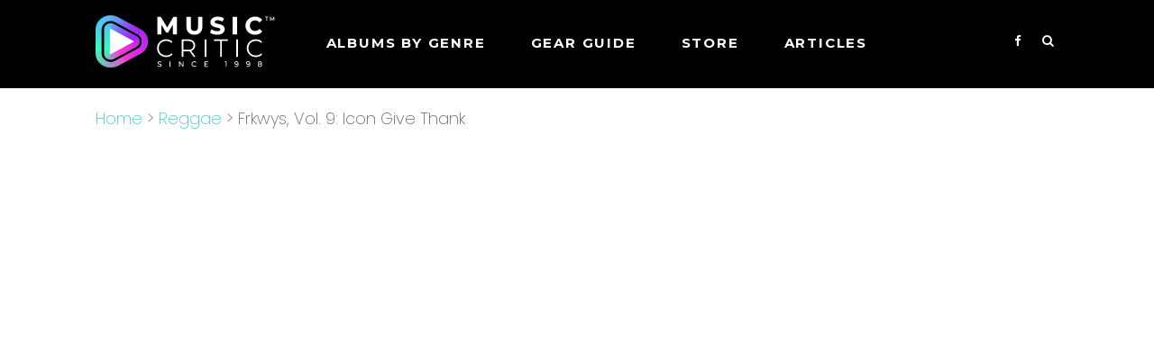

--- FILE ---
content_type: text/html; charset=UTF-8
request_url: https://musiccritic.com/sun-araw/frkwys-vol.-9-icon-give-thank
body_size: 5801
content:
<!doctype html >
<html lang="en-US"> 
<head>
    <title>Sun Araw: FRKWYS, VOL. 9: ICON GIVE THANK Review - MusicCritic</title>

    <meta charset="UTF-8" />
    <meta name="viewport" content="width=device-width, initial-scale=1.0">        
    <meta name="description" content="Music Critic review of Frkwys, Vol. 9: Icon Give Thank, the Apr 17, 2012 album release by Sun Araw. By the mid 1970s, Lee "Scratch" Perry's Black Ark Studios in Jamaica was conjuring unequivocal reggae albums (not to mention singles and special dub plates for soundsystem battles) at a possessed rate." />
    <link href="https://fonts.googleapis.com/css2?family=Montserrat:wght@400;600;700" rel="stylesheet">
    <link rel='stylesheet' href='https://musiccritic.com/css/style.css' type='text/css' media='all' />   		
    <link rel="stylesheet" href="https://cdnjs.cloudflare.com/ajax/libs/font-awesome/4.7.0/css/font-awesome.min.css">
<script>
  (function(i,s,o,g,r,a,m){i['GoogleAnalyticsObject']=r;i[r]=i[r]||function(){
  (i[r].q=i[r].q||[]).push(arguments)},i[r].l=1*new Date();a=s.createElement(o),
  m=s.getElementsByTagName(o)[0];a.async=1;a.src=g;m.parentNode.insertBefore(a,m)
  })(window,document,'script','https://www.google-analytics.com/analytics.js','ga');
  ga('create', 'UA-96379569-1', 'auto');
  ga('send', 'pageview');
</script>  
    <meta property="og:site_name" content="MusicCritic.com">
    <meta property="og:title" content="Review: FRKWYS, VOL. 9: ICON GIVE THANK by Sun Araw Scores 74% on MusicCritic.com">
    <meta name="image" content="https://musiccritic.com/albumimages/6692_cover.jpg">
    <meta itemprop="name" content="SUN ARAW: Frkwys, Vol. 9: Icon Give Thank Album Review | MusicCritic.com">
    <meta name="twitter:title" content="Review: FRKWYS, VOL. 9: ICON GIVE THANK by Sun Araw Scores 74% on MusicCritic.com">
    <meta property="og:description" content="Music Critic review of Frkwys, Vol. 9: Icon Give Thank, the Apr 17, 2012 album release by Sun Araw">
    <meta itemprop="description" content="Music Critic review of Frkwys, Vol. 9: Icon Give Thank, the Apr 17, 2012 album release by Sun Araw">
    <meta name="twitter:description" content="Music Critic review of Frkwys, Vol. 9: Icon Give Thank, the Apr 17, 2012 album release by Sun Araw">
    <meta itemprop="image" content="https://musiccritic.com/albumimages/6692_cover.jpg">
    <meta name="twitter:card" content="summary">
    <meta name="twitter:image" content="https://musiccritic.com/albumimages/6692_cover.jpg">
    <meta property="og:image" content="https://musiccritic.com/images/musiccritic-facebook-share.png">
    <meta property="og:url" content="https://musiccritic.com/sun-araw/frkwys-vol.-9-icon-give-thank">
    <link rel="canonical" href="https://musiccritic.com/sun-araw/frkwys-vol.-9-icon-give-thank">    

<link rel="apple-touch-icon" sizes="180x180" href="/apple-touch-icon.png">
<link rel="icon" type="image/png" sizes="32x32" href="/favicon-32x32.png">
<link rel="icon" type="image/png" sizes="16x16" href="/favicon-16x16.png">
<link rel="manifest" href="/site.webmanifest">
<link rel="mask-icon" href="/safari-pinned-tab.svg" color="#5bbad5">
<meta name="msapplication-TileColor" content="#da532c">
<meta name="theme-color" content="#ffffff">
<style>
@font-face {
    font-family: 'poppins';
    src: url("/css/fonts/poppins-regular.ttf") format('truetype');
}
@font-face {
    font-family: 'poppins-light';
    src: url("/css/fonts/poppins-light.ttf") format('truetype');
}
@font-face {
    font-family: 'poppins-extralight';
    src: url("/css/fonts/poppins-extralight.ttf") format('truetype');
}
</style>
<script>
	(function(w, d) {
	 w.adthrive = w.adthrive || {};
	 w.adthrive.cmd = w.adthrive.cmd || [];
	 w.adthrive.plugin = 'adthrive-ads-1.0.43-manual';
	 w.adthrive.host = 'ads.adthrive.com';
	 var s = d.createElement('script');
	 s.async = true;
	 s.referrerpolicy='no-referrer-when-downgrade';
	 s.src = 'https://' + w.adthrive.host + '/sites/5eb052d9e9893f1f1a5bfca8/ads.min.js?referrer=' + w.encodeURIComponent(w.location.href);
	 var n = d.getElementsByTagName('script')[0];
	 n.parentNode.insertBefore(s, n);
	})(window, document);
</script>
<script>
function openSearch() {
  document.getElementById("myOverlay").style.display = "block";
}
function closeSearch() {
  document.getElementById("myOverlay").style.display = "none";
}
</script>
</head>    
<body>
<div id="myOverlay" class="overlay">
  <span class="closebtn" onclick="closeSearch()" title="Close Overlay">×</span>
  <div class="overlay-content">
    <form  action="/search.php" method="POST">
      <input type="text" placeholder="Search.." name="keyword">
      <button type="submit"><i class="fa fa-search"></i></button>
    </form>
  </div>
</div>

<div id="wrapper">
    <div id="td_header">
        <div class="td_header_inner">
            <div class="logo"><a href="https://musiccritic.com/"><img alt="Music Critic" src="https://musiccritic.com/images/MusicCritic2023Logo.png" /></a></div>
            <div class="td_header_menu" id="myTopnav">
                <ul>                    
                    <li><a>Albums by genre</a> 
                        <ul>
                          <li><a href="/pop">Pop</a></li>
                          <li><a href="/rb">R&B </a></li>
                          <li><a href="/rock">Rock</a></li>
                          <li><a href="/blues">Blues </a></li>
                          <li><a href="/country">Country</a></li>
                          <li><a href="/rap">Rap</a></li>                          
                          <li><a href="/jazz">Jazz</a></li>
                          <li><a href="/electronic">Electronic</a></li>
                          <li><a href="/folk">Folk</a></li>
                        </ul>                    
                    </li> 
                                        <li><a>GEAR GUIDE</a>
                        <ul>
                        	<li class="cat-item cat-item-139"><a href="https://musiccritic.com/./amplifiers/">Amplifiers</a>
</li>
	<li class="cat-item cat-item-17"><a href="https://musiccritic.com/./cables/">Cables</a>
</li>
	<li class="cat-item cat-item-120"><a href="https://musiccritic.com/./cameras/">Cameras</a>
</li>
	<li class="cat-item cat-item-146"><a href="https://musiccritic.com/./disk-jockey/">Disk Jockey</a>
</li>
	<li class="cat-item cat-item-73"><a href="https://musiccritic.com/./drums/">Drums</a>
</li>
	<li class="cat-item cat-item-21"><a href="https://musiccritic.com/./guitars/">Guitars</a>
</li>
	<li class="cat-item cat-item-38"><a href="https://musiccritic.com/./headphones/">Headphones</a>
</li>
	<li class="cat-item cat-item-86"><a href="https://musiccritic.com/./keyboards/">Keyboards</a>
</li>
	<li class="cat-item cat-item-11"><a href="https://musiccritic.com/./microphones/">Microphones</a>
</li>
	<li class="cat-item cat-item-18"><a href="https://musiccritic.com/./pedals/">Pedals</a>
</li>
	<li class="cat-item cat-item-77"><a href="https://musiccritic.com/./pianos/">Pianos</a>
</li>
	<li class="cat-item cat-item-15"><a href="https://musiccritic.com/./software/">Software</a>
</li>
	<li class="cat-item cat-item-20"><a href="https://musiccritic.com/./speakers/">Speakers</a>
</li>
	<li class="cat-item cat-item-13"><a href="https://musiccritic.com/./stands/">Stands</a>
</li>
	<li class="cat-item cat-item-126"><a href="https://musiccritic.com/./studio/">Studio</a>
</li>
                           
                        </ul>                    
                    </li>    
                      
                    <li><a href="https://store.musiccritic.com/">STORE</a> </li>               
                    <li><a href="/articles">Articles</a> </li>               
                </ul>
                <div class="td_header_serach_ico">                    
                    <!-- <span>FIND MUSIC: </span> -->
                    <div class="td_header_menu_search">
                        <a href="https://www.facebook.com/musiccriticcom" target="_blank" class="social"><i class="fa fa-facebook"></i></a>
                        <button class="openBtn" onclick="openSearch()"><i class="fa fa-search" aria-hidden="true"></i></button>
                    </div> 
                 </div>                  
            </div>
            <div class="mob-search-ham"><img alt="Search" src="https://musiccritic.com/images/search-icon-mob.png"/> <a href="javascript:void(0);" style="font-size:22px;color:#f1f1f1" class="icon" onclick="myFunction()">&#9776;</a></div>
        </div>
    </div>
    <div class="header-cate">
        <ul>
            <li><a href="/pop">Pop/Rock</a></li>
            <li><a href="/rock">Rock</a></li>
            <li><a href="/rb">R&B</a></li>
            <li><a href="/instruments/">Instruments</a></li>
            <li><a href="/equipment/">Equipment</a></li>
            <li><a href="/articles/">Articles</a></li>
        </ul>
    </div>
    
<!-- <div class="td_cat_top_header td_cat_bg2">
   <div class="td_cat_top_inner">
       <h2 class="td-albumName">Frkwys, Vol. 9: Icon Give Thank</h2>
       <h1 class="top-h1">Album Review of Frkwys, Vol. 9: Icon Give Thank by Sun Araw.</h1>
   </div>
   </div> -->
<div class="album-details-page">
    <div id="content-wrap">
        <div class="td_breadcrumb">
            <a href="/">Home</a> >  <a href="/reggae">Reggae</a> > Frkwys, Vol. 9: Icon Give Thank        </div>
        <div class="td_album_details">
            <div class="td_album_content">
                                <div class="album-main-details">
                    <div class="td_img">
                    <img class="lazyload" src="https://musiccritic.com/images/1x1.png" data-src="https://d4f29v9wclo2e.cloudfront.net/albumimages/6692_cover.jpg" alt="Frkwys, Vol. 9: Icon Give Thank by Sun Araw">
                    </div>
                                        <div class="td_top_content">
                    <h2 itemprop="name">Sun Araw</h2>
                    
                    <h2 itemprop="name" style="font-family:poppins-light !important; font-weight:200 !important">Frkwys, Vol. 9: Icon Give Thank</h2>
                    <!-- <h3>Sun Araw</h3> -->
                    <div>
                        <p>Release Date: Apr 17, 2012</p>
                        <p>Genre(s): Reggae, Pop/Rock, Alternative/Indie Rock, Alternative Pop/Rock</p>
                        <p>Record label: RVNG Intl.</p>
                    </div>
                                        <div class="score-num">
                        <div class="score-num-left"><span class="rating review-code8">74</span></div>
                        <div class="score-num-right">
                            <p class="td_nup">Music Critic Score</p>
                            <p><span>How the <a href="#" id="howitWorks">Music Critic Score</a> works</span></p>
                        </div>
                    </div>
                    <div class="howitworks">
                        <span> X </span>
                        <img src="/images/MusicCriticInfographic800.png" alt="Music review system"><br><br>
                        <a href="/howitworks.htm">Read text version >></a>
                    </div>
                    <div class="preventWrap"></div>
                            
                    <div class="td_amazon">
                        <a class="td_amazon-btn" href="http://www.amazon.com/FRKWYS-Vol-Geddes-Gengras-Congos/dp/B007IX39K0/?tag=musiccriticsearch-20" target="_blank">Available Now</a>
                        <p>Buy Frkwys, Vol. 9: Icon Give Thank from <a href="http://www.amazon.com/FRKWYS-Vol-Geddes-Gengras-Congos/dp/B007IX39K0/?tag=musiccriticsearch-20" target="_blank">Amazon</a></p>
                    </div>
                          
                    </div>
                </div>
                   
                                <div class="album-details-bottom">
                    <div class="album-details-content-left">
                        <div itemprop="aggregateRating" itemscope itemtype="https://schema.org/AggregateRating" style="display:none">
                        <span itemprop="itemreviewed" content="Frkwys, Vol. 9: Icon Give Thank by Sun Araw"></span>
                        <span itemprop="ratingValue" content="74"></span>
                        <span itemprop="bestRating" content="100"></span>
                        <span itemprop="worstRating" content="1"></span>
                        <span itemprop="ratingCount" content="3"></span>
                        </div>
                                  
                        <div class="td_review_box">
                        <h1 style="font-size:20px">Album Review: Frkwys, Vol. 9: Icon Give Thank by Sun Araw</h1>
                        <h3 style="font-size:32px">Great, Based on 3 Critics</h3>
                        <div class="td_review_item-all"><div class="td_review_item"><div class="review_left">
                                            <span>Pitchfork - 81</span><br><small>Based on rating 8.1/10</small></div><div class="review_right"><p>By the mid 1970s, Lee "Scratch" Perry's Black Ark Studios in Jamaica was conjuring unequivocal reggae albums (not to mention singles and special dub plates for soundsystem battles) at a possessed rate. There was the soulful work on Junior Byles' Beat Down Babylon and George Faith's To Be a Lover, Doctor Alimantado's raucous Best Dressed Chicken in Town, the drum-drug of Ras Michael & the Sons of Nagus' Love Thy Neighbour, Junior Murvin's trenchant and keen Police and Thieves, Max Romeo's loverman-cum-revolutionary on Revelation Time and War Ina Babylon. And then there was the epochal Heart of the Congos, the 1977 album cut by the Rastarian duo of the same name.</p>
                                        <p style="text-align:right" class="full-view"><a href="http://pitchfork.com/reviews/albums/16513-icon-give-thank/" target="_blank" rel="nofollow">Full Review >></a></p>
                                        
                                    </div></div><div class="td_review_item"><div class="review_left">
                                            <span>Tiny Mix Tapes - 80</span><br><small>Based on rating 4/5</small></div><div class="review_right"><p>RVNG Intl.’s FRKWYS releases have been a serial investigation into the reverberations of influence to be found between emerging artists in the areas of experimental psychedelic, electronic, and ambient musics and some of their key influences, capturing collaborations between the young Turks and the old guard both through music and video recordings. This ninth entry in the series pairs Cameron Stallones’ Sun Araw project with legendary dub artists The Congos. Bringing producer/mixer M Geddes Gengras along with him to St.</p>
                                        <p style="text-align:right" class="full-view"><a href="http://www.tinymixtapes.com/music-review/sun-araw-m-geddes-gengras-meet-congos-icon-give-thank" target="_blank" rel="nofollow">Full Review >></a></p>
                                        
                                    </div></div><div class="td_review_item"><div class="review_left">
                                            <span>The Observer (UK) - 60</span><br><small>Based on rating 3/5</small></div><div class="review_right"><p>Does deep space curve? This is a record that suggests as much. Icon Give Thank is a collaboration between two very distant kinds of cosmic vibes makers, reaching out to meet one another through time and context. Inhaling deeply, we have the latter-day Los Angelean psychedelics of Cameron "Sun Araw" Stallones and his accomplice M Geddes. Nodding by the mixing desk, you find the older, contemplative dub reggae of the Congos.</p>
                                        <p style="text-align:right" class="full-view"><a href="http://www.guardian.co.uk/music/2012/apr/15/sun-araw-geddes-gengras-review" target="_blank" rel="nofollow">Full Review >></a></p>
                                        
                                    </div></div></div>                        </div>
                          
                                
                        <div class="td_amazon td-bottom-amazon">
                        <div class="td_bottom_amazon_insidebox" style="background:url(https://d4f29v9wclo2e.cloudfront.net/albumimages/6692_cover.jpg) no-repeat center; background-size:cover ">
                            <div>
                                <h4>'Frkwys, Vol. 9: Icon Give Thank'</h4>
                                <p>is available now</p>
                            </div>
                            <a href="http://www.amazon.com/FRKWYS-Vol-Geddes-Gengras-Congos/dp/B007IX39K0/?tag=musiccriticsearch-20" target="_blank">Click Here</a> 
                        </div>
                        </div>
                          
                        <div class="td-related-cat">
                            <h3>More Reggae Reviews:</h3>
                            <p><a href="/reggae">Click here</a> for more Music Critic reviews of Reggae Albums.</p>
                        </div>
                    </div>
                    <div class="right-advertise">
						<div class ="at-custom-content-ad"></div>
					</div>
                </div>
            </div>
                        <!--
                <div class="td_social">
                <div class="share">SHARE</div>
                <div class="share2"><script type="text/javascript" src="//s7.addthis.com/js/300/addthis_widget.js#pubid=ra-58be38b083f0d22b"></script>
                <div class="addthis_inline_share_toolbox"></div> 
                </div>
                </div>   -->     
        </div>
    </div>
</div>
<script type="application/ld+json">
   {"@context":"https://schema.org",
   "url":"https://musiccritic.com/sun-araw/frkwys-vol.-9-icon-give-thank",
   "thumbnailUrl":"https://d4f29v9wclo2e.cloudfront.net/albumimages/6692_cover.jpg",
   "datePublished":"2012-04-17T09:00:00.000Z",        
   "dateModified":"2012-04-17T09:00:00.000Z",  
   "image":{"@type":"ImageObject",
   "url":"https://musiccritic.com/albumimages/6692_cover.jpg"
   },
   "keywords":["Frkwys, Vol. 9: Icon Give Thank","Sun Araw","Reggae","Album Review"],       
   "publisher":{"@type":"Organization","name":"MusicCritic.com",
   "url":"https://musiccritic.com",
   "logo":{"@type":"ImageObject","url":"https://musiccritic.com/images/musiccritic-logosquare.png","width":"200","height":"200"}}
   ,"mainEntityOfPage":{"@type":"WebPage",
   "@id":"https://musiccritic.com/sun-araw/frkwys-vol.-9-icon-give-thank"},        
   "@type":"NewsArticle",
   "headline":"Sun Araw - Frkwys, Vol. 9: Icon Give Thank Scores 74",
   "creator":{"@type":"Person","name":"Music Critic"},
   "author":{"@type":"Person","name":"Music Critic"},
   "articleSection":"reviews"}
</script>
<script type="application/ld+json">
   { "@context": "https://schema.org",
     "@type": "MusicAlbum",
     "name": "Frkwys, Vol. 9: Icon Give Thank",
     "aggregateRating":
       {"@type": "AggregateRating",
        "ratingValue": "74",
        "bestRating": "100",
        "worstRating": "1",
        "reviewCount": "3"
       }
   }
</script>
<footer>
  <div class="container">
    <div class="row">
      <div class="footer-main">
        <div class="footerlogo">
          <a href="https://musiccritic.com/"><img src="https://musiccritic.com/images/MusicCritic2023Logo.png" alt="Music Critic"/></a>
        </div>
        <div class="footer-link">
        <ul>
            <li><a href="/about.htm">About MusicCritic</a></li>
            <li><a href="https://musiccritic.com/authors">Meet the Writers</a></li>
            <li><a href="/privacypolicy.htm">Privacy Policy</a></li>
            <li><a href="https://musiccritic.com/press.htm">Press And Media Zone</a></li>
            <li><a href="https://musiccritic.com/productreview.htm">Product Reviews</a></li>            
			<li><a href="https://www.facebook.com/musiccriticcom"> MusicCritic on FB</a></li>  
          </ul>
        </div>
      </div>
      <div class="footer-copyright">
        <p>Copyright 1998 - 2026 MusicCritic, all rights reserved</p>  
      </div>
    </div>
  </div>
</footer>

 <script type="text/javascript" src="https://ajax.googleapis.com/ajax/libs/jquery/1.7.1/jquery.min.js"></script>
 <script type="text/javascript" src="https://musiccritic.com/js/script.js"></script>
  
<script type="text/javascript">
  jQuery(document).ready(function(){
      jQuery( ".mob-search-ham img" ).click(function() {
          jQuery( ".td_header_serach_ico" ).toggleClass( "open-search" );
      });
      jQuery(".filter-item h3").click(function(){
        jQuery(".filter-item").toggleClass("filter-active");
      });
  });
</script>   
    </div>
 <a href="#" id="back-to-top" title="Back to top">&uarr;</a>
 <script src="https://musiccritic.com/js/lazysizes.js"></script>
 <script type="text/javascript" src="//s7.addthis.com/js/300/addthis_widget.js#pubid=ra-59439bf940356a9e"></script>
</body>
</html>

